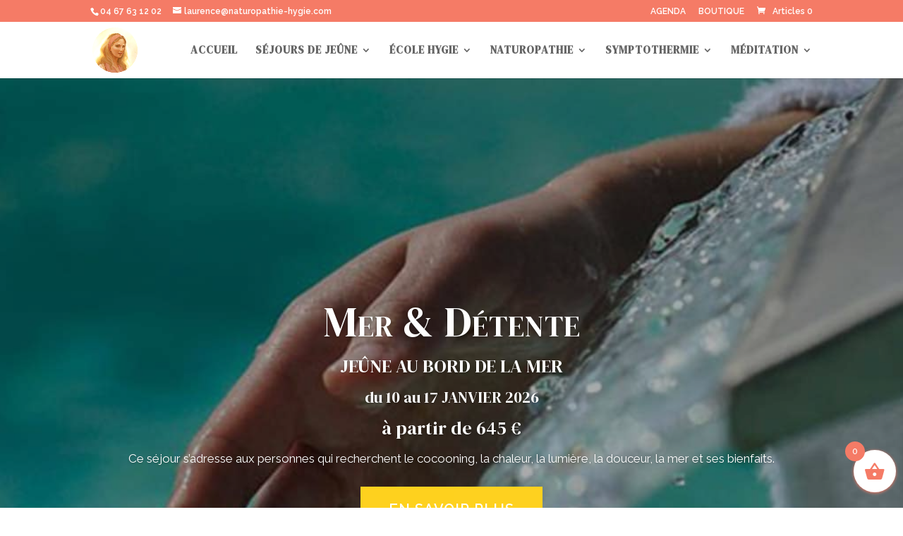

--- FILE ---
content_type: text/css
request_url: https://naturopathie-hygie.com/wp-content/themes/Divi-child/style.css?ver=4.27.2
body_size: 55
content:
/*
Theme Name: Divi Enfant par Incomm
Description: Theme enfant du theme Divi
Author: Incomm
Author URI: https://www.incomm.fr
Template: Divi
Version: 2.00
*/

/* WAFKEY_Hd6dBtQ6DUQWhXi56VTEu7Y8esR4kRXxEWI */



--- FILE ---
content_type: text/css
request_url: https://naturopathie-hygie.com/wp-content/et-cache/1955/et-core-unified-deferred-1955.min.css?ver=1765381219
body_size: 2540
content:
.et_pb_row_3,body #page-container .et-db #et-boc .et-l .et_pb_row_3.et_pb_row,body.et_pb_pagebuilder_layout.single #page-container #et-boc .et-l .et_pb_row_3.et_pb_row,body.et_pb_pagebuilder_layout.single.et_full_width_page #page-container #et-boc .et-l .et_pb_row_3.et_pb_row,.et_pb_row_14,body #page-container .et-db #et-boc .et-l .et_pb_row_14.et_pb_row,body.et_pb_pagebuilder_layout.single #page-container #et-boc .et-l .et_pb_row_14.et_pb_row,body.et_pb_pagebuilder_layout.single.et_full_width_page #page-container #et-boc .et-l .et_pb_row_14.et_pb_row,.et_pb_row_15,body #page-container .et-db #et-boc .et-l .et_pb_row_15.et_pb_row,body.et_pb_pagebuilder_layout.single #page-container #et-boc .et-l .et_pb_row_15.et_pb_row,body.et_pb_pagebuilder_layout.single.et_full_width_page #page-container #et-boc .et-l .et_pb_row_15.et_pb_row,.et_pb_row_16,body #page-container .et-db #et-boc .et-l .et_pb_row_16.et_pb_row,body.et_pb_pagebuilder_layout.single #page-container #et-boc .et-l .et_pb_row_16.et_pb_row,body.et_pb_pagebuilder_layout.single.et_full_width_page #page-container #et-boc .et-l .et_pb_row_16.et_pb_row{max-width:100vw}.et_pb_text_5{line-height:2em;font-style:italic;font-size:16px;line-height:2em;background-color:#ffffff;padding-top:50px!important;padding-right:50px!important;padding-bottom:60px!important;padding-left:50px!important;max-width:480px}.et_pb_text_5 h2{font-weight:700;font-size:72px;line-height:1.2em}.et_pb_text_5 h4{font-weight:700;font-size:30px;color:#f57b66!important;line-height:1.4em}.et_pb_image_1 .et_pb_image_wrap{border-radius:500px 500px 500px 500px;overflow:hidden}.et_pb_image_1{width:100%;max-width:100%!important;text-align:left;margin-left:0}.et_pb_image_1 .et_pb_image_wrap,.et_pb_image_1 img{width:100%}.et_pb_text_6{line-height:1.8em;font-size:16px;line-height:1.8em}.et_pb_text_6 h3{font-weight:700;font-size:24px;letter-spacing:1px;line-height:2.4em}.et_pb_text_7 h2,.et_pb_text_9 h2,.et_pb_text_11 h2,.et_pb_text_14 h2{font-weight:700;font-size:70px;color:#000000!important;line-height:1.2em}.et_pb_text_7,.et_pb_text_9,.et_pb_text_11,.et_pb_text_14{max-width:750px;z-index:2;position:relative}.et_pb_text_8.et_pb_text,.et_pb_text_10.et_pb_text,.et_pb_text_12.et_pb_text,.et_pb_text_13.et_pb_text,.et_pb_text_15.et_pb_text{color:rgba(0,0,0,0.05)!important}.et_pb_text_8,.et_pb_text_10,.et_pb_text_12,.et_pb_text_13,.et_pb_text_15{line-height:1em;font-weight:700;font-size:150px;line-height:1em;margin-top:-0.8em!important;margin-left:-0.8em!important}.et_pb_shop_0 ul.products li.product .onsale,.et_pb_shop_1 ul.products li.product .onsale,.et_pb_shop_2 ul.products li.product .onsale,.et_pb_shop_3 ul.products li.product .onsale,.et_pb_shop_4 ul.products li.product .onsale{padding-top:6px!important;padding-right:18px!important;padding-bottom:6px!important;padding-left:18px!important;margin-top:0px!important;margin-right:0px!important;margin-bottom:0px!important;margin-left:0px!important}.et_pb_shop_0 ul.products li.product .star-rating,.et_pb_shop_1 ul.products li.product .star-rating,.et_pb_shop_2 ul.products li.product .star-rating,.et_pb_shop_3 ul.products li.product .star-rating,.et_pb_shop_4 ul.products li.product .star-rating{width:calc(5.4em + (0px * 4))}.et_pb_text_16 h6,.et_pb_text_17 h6,.et_pb_text_18 h6,.et_pb_text_19 h6,.et_pb_text_20 h6,.et_pb_text_21 h6{font-weight:700;text-transform:uppercase;font-size:12px;letter-spacing:2px;line-height:1.8em}.et_pb_text_16,.et_pb_text_17,.et_pb_text_18,.et_pb_text_19,.et_pb_text_20,.et_pb_text_21{background-color:rgba(0,0,0,0.06);border-color:#f57b66;border-left-width:8px;padding-top:12px!important;padding-right:16px!important;padding-bottom:4px!important;padding-left:16px!important;transition:border 300ms ease 0ms}.et_pb_text_16:hover,.et_pb_text_17:hover,.et_pb_text_18:hover,.et_pb_text_19:hover,.et_pb_text_20:hover,.et_pb_text_21:hover{border-left-width:12px}.et_pb_row_17,body #page-container .et-db #et-boc .et-l .et_pb_row_17.et_pb_row,body.et_pb_pagebuilder_layout.single #page-container #et-boc .et-l .et_pb_row_17.et_pb_row,body.et_pb_pagebuilder_layout.single.et_full_width_page #page-container #et-boc .et-l .et_pb_row_17.et_pb_row{width:100%;max-width:2560px}.et_pb_section_8.et_pb_section,.et_pb_section_9.et_pb_section{padding-top:0px;padding-bottom:0px;background-color:#ffda47!important}.et_pb_row_18{background-color:#ffffff;box-shadow:0px 110px 130px -50px #576662}.et_pb_row_18.et_pb_row,.et_pb_row_19.et_pb_row,.et_pb_row_20.et_pb_row{padding-top:0px!important;padding-bottom:0px!important;padding-top:0px;padding-bottom:0px}.et_pb_row_18,body #page-container .et-db #et-boc .et-l .et_pb_row_18.et_pb_row,body.et_pb_pagebuilder_layout.single #page-container #et-boc .et-l .et_pb_row_18.et_pb_row,body.et_pb_pagebuilder_layout.single.et_full_width_page #page-container #et-boc .et-l .et_pb_row_18.et_pb_row,.et_pb_row_19,body #page-container .et-db #et-boc .et-l .et_pb_row_19.et_pb_row,body.et_pb_pagebuilder_layout.single #page-container #et-boc .et-l .et_pb_row_19.et_pb_row,body.et_pb_pagebuilder_layout.single.et_full_width_page #page-container #et-boc .et-l .et_pb_row_19.et_pb_row{width:90%;max-width:1200px}.et_pb_divider_1{min-height:auto}.et_pb_text_22,.et_pb_text_23{line-height:1.8em;line-height:1.8em}.et_pb_text_22 h1,.et_pb_text_23 h1{font-weight:700;font-size:72px}.et_pb_text_22 h2,.et_pb_text_23 h2{font-weight:700;font-size:72px;color:#000000!important;line-height:1.2em}.et_pb_text_22 h4,.et_pb_text_23 h4{font-family:'Raleway',Helvetica,Arial,Lucida,sans-serif;font-weight:700;font-size:30px;color:#f57b66!important;line-height:1.4em}.et_pb_button_1_wrapper .et_pb_button_1,.et_pb_button_1_wrapper .et_pb_button_1:hover{padding-top:50px!important;padding-right:40px!important;padding-bottom:50px!important;padding-left:40px!important}body #page-container .et_pb_section .et_pb_button_1{border-color:rgba(0,0,0,0);border-radius:0px;letter-spacing:2px;font-size:14px;font-weight:700!important;text-transform:uppercase!important;background-color:#f57b66}body #page-container .et_pb_section .et_pb_button_1:hover:after,body #page-container .et_pb_section .et_pb_button_2:hover:after,body #page-container .et_pb_section .et_pb_signup_0.et_pb_subscribe .et_pb_newsletter_button.et_pb_button:hover:after{margin-left:.3em;left:auto;margin-left:.3em;opacity:1}body #page-container .et_pb_section .et_pb_button_1:after,body #page-container .et_pb_section .et_pb_button_2:after,body #page-container .et_pb_section .et_pb_signup_0.et_pb_subscribe .et_pb_newsletter_button.et_pb_button:after{line-height:inherit;font-size:inherit!important;margin-left:-1em;left:auto;font-family:ETmodules!important;font-weight:400!important}.et_pb_button_1,.et_pb_button_1:after,.et_pb_button_2,.et_pb_button_2:after,.et_pb_button_3,.et_pb_button_3:after{transition:all 300ms ease 0ms}.et_pb_button_2_wrapper .et_pb_button_2,.et_pb_button_2_wrapper .et_pb_button_2:hover{padding-top:15px!important;padding-right:70px!important;padding-bottom:15px!important;padding-left:70px!important}body #page-container .et_pb_section .et_pb_button_2{border-color:rgba(0,0,0,0);border-radius:0px;letter-spacing:2px;font-size:14px;font-weight:700!important;text-transform:uppercase!important;background-color:rgba(0,0,0,0.2)}.et_pb_row_20,body #page-container .et-db #et-boc .et-l .et_pb_row_20.et_pb_row,body.et_pb_pagebuilder_layout.single #page-container #et-boc .et-l .et_pb_row_20.et_pb_row,body.et_pb_pagebuilder_layout.single.et_full_width_page #page-container #et-boc .et-l .et_pb_row_20.et_pb_row{width:100%;max-width:100%}.et_pb_divider_2{padding-top:50px;padding-bottom:40px}.et_pb_divider_2:before{width:auto;top:50px;right:0px;left:0px}.et_pb_image_2{text-align:left;margin-left:0}.et_pb_text_24.et_pb_text{color:rgba(255,255,255,0.22)!important}.et_pb_text_24{line-height:1.2em;font-weight:700;font-size:120px;line-height:1.2em;margin-bottom:-80px!important;margin-left:-50px!important}.et_pb_text_25{line-height:1.8em;line-height:1.8em;max-width:600px}.et_pb_text_25 h2,.et_pb_text_27 h2{font-weight:700;font-size:70px;color:#ffffff!important;line-height:1.2em}.et_pb_button_3_wrapper .et_pb_button_3,.et_pb_button_3_wrapper .et_pb_button_3:hover{padding-top:15px!important;padding-right:40px!important;padding-bottom:15px!important;padding-left:40px!important}body #page-container .et_pb_section .et_pb_button_3{color:#FFD21F!important;border-width:0px!important;border-radius:0px;font-size:18px;font-weight:600!important;background-color:#ffffff}body #page-container .et_pb_section .et_pb_button_3:after{font-size:1.6em;color:#FFD21F}body.et_button_custom_icon #page-container .et_pb_button_3:after{font-size:18px}div.et_pb_section.et_pb_section_10{background-image:url(https://naturopathie-hygie.com/wp-content/uploads/2021/11/newsletter-naturopathie-hygie-laurence-henck-nature.jpg)!important}.et_pb_row_21.et_pb_row{padding-top:0px!important;padding-right:60px!important;padding-bottom:0px!important;padding-left:60px!important;padding-top:0px;padding-right:60px;padding-bottom:0px;padding-left:60px}.et_pb_row_21,body #page-container .et-db #et-boc .et-l .et_pb_row_21.et_pb_row,body.et_pb_pagebuilder_layout.single #page-container #et-boc .et-l .et_pb_row_21.et_pb_row,body.et_pb_pagebuilder_layout.single.et_full_width_page #page-container #et-boc .et-l .et_pb_row_21.et_pb_row{max-width:1200px}.et_pb_text_26.et_pb_text{color:rgba(255,255,255,0.2)!important}.et_pb_text_26{line-height:1.2em;font-weight:700;font-size:110px;line-height:1.2em;margin-bottom:-80px!important;margin-left:-50px!important;transform:translateX(-55px) translateY(-11px)}.et_pb_text_27.et_pb_text{color:#ffffff!important}.et_pb_text_27{line-height:1.8em;line-height:1.8em;margin-right:65px!important;max-width:600px}.et_pb_signup_0.et_pb_subscribe .et_pb_newsletter_description h2,.et_pb_signup_0.et_pb_subscribe .et_pb_newsletter_description h1.et_pb_module_header,.et_pb_signup_0.et_pb_subscribe .et_pb_newsletter_description h3.et_pb_module_header,.et_pb_signup_0.et_pb_subscribe .et_pb_newsletter_description h4.et_pb_module_header,.et_pb_signup_0.et_pb_subscribe .et_pb_newsletter_description h5.et_pb_module_header,.et_pb_signup_0.et_pb_subscribe .et_pb_newsletter_description h6.et_pb_module_header{font-family:'DM Serif Display',Georgia,"Times New Roman",serif!important;font-size:52px!important}.et_pb_signup_0.et_pb_subscribe .et_pb_newsletter_form .et_pb_newsletter_result h2{color:#ffffff!important;text-align:center}.et_pb_signup_0.et_pb_contact_field .et_pb_contact_field_options_title,.et_pb_signup_0.et_pb_subscribe .et_pb_newsletter_form .input,.et_pb_signup_0.et_pb_subscribe .et_pb_newsletter_form .input[type=checkbox]+label,.et_pb_signup_0.et_pb_subscribe .et_pb_newsletter_form .input[type=radio]+label{font-weight:600;text-transform:uppercase;font-size:14px;letter-spacing:1.5px}.et_pb_signup_0.et_pb_subscribe .et_pb_newsletter_form .input::-webkit-input-placeholder{font-weight:600;text-transform:uppercase;font-size:14px;letter-spacing:1.5px}.et_pb_signup_0.et_pb_subscribe .et_pb_newsletter_form .input::-moz-placeholder{font-weight:600;text-transform:uppercase;font-size:14px;letter-spacing:1.5px}.et_pb_signup_0.et_pb_subscribe .et_pb_newsletter_form .input:-ms-input-placeholder{font-weight:600;text-transform:uppercase;font-size:14px;letter-spacing:1.5px}.et_pb_signup_0 .et_pb_newsletter_form p input[type="text"],.et_pb_signup_0 .et_pb_newsletter_form p textarea,.et_pb_signup_0 .et_pb_newsletter_form p select,.et_pb_signup_0 .et_pb_newsletter_form p .input[type="radio"]+label i,.et_pb_signup_0 .et_pb_newsletter_form p .input[type="checkbox"]+label i{border-radius:0px 0px 0px 0px;overflow:hidden;border-color:#666666}.et_pb_signup_0.et_pb_subscribe,.et_pb_signup_0 .et_pb_newsletter_form .input,.et_pb_signup_0 .et_pb_newsletter_form input[type="text"],.et_pb_signup_0 .et_pb_newsletter_form p.et_pb_newsletter_field input[type="text"],.et_pb_signup_0 .et_pb_newsletter_form textarea,.et_pb_signup_0 .et_pb_newsletter_form p.et_pb_newsletter_field textarea,.et_pb_signup_0 .et_pb_newsletter_form select{padding-top:15px!important;padding-bottom:15px!important}.et_pb_signup_0{max-width:700px}body #page-container .et_pb_section .et_pb_signup_0.et_pb_subscribe .et_pb_newsletter_button.et_pb_button{color:#ffffff!important;border-width:0px!important;border-radius:0px;letter-spacing:2px;font-size:14px;font-weight:700!important;text-transform:uppercase!important;background-color:#FFD21F;padding-top:15px!important;padding-bottom:15px!important}.et_pb_signup_0 .et_pb_newsletter_form p input[type="text"],.et_pb_signup_0 .et_pb_newsletter_form p textarea,.et_pb_signup_0 .et_pb_newsletter_form p select,.et_pb_signup_0 .et_pb_newsletter_form p .input[type="checkbox"]+label i,.et_pb_signup_0 .et_pb_newsletter_form p .input[type="radio"]+label i,.et_pb_column_26{background-color:#ffffff}.et_pb_signup_0 .et_pb_newsletter_form p input[type="text"],.et_pb_signup_0 .et_pb_newsletter_form p textarea,.et_pb_signup_0 .et_pb_newsletter_form p select,.et_pb_signup_0 .et_pb_newsletter_form p .input[type="checkbox"]+label i:before,.et_pb_signup_0 .et_pb_newsletter_form p .input::placeholder{color:#666666!important}.et_pb_signup_0 .et_pb_newsletter_form p .input::-webkit-input-placeholder{color:#666666!important}.et_pb_signup_0 .et_pb_newsletter_form p .input::-moz-placeholder{color:#666666!important}.et_pb_signup_0 .et_pb_newsletter_form p .input::-ms-input-placeholder{color:#666666!important}.et_pb_signup_0 .et_pb_newsletter_form p .input[type="radio"]+label i:before{background-color:#666666}.et_pb_column_4{background-image:url(https://naturopathie-hygie.com/wp-content/uploads/2021/11/cirque-navacelle-jeune-rando.jpg);padding-right:50px;padding-left:50px}.et_pb_column_5{border-width:1px;border-color:#e6e6e6;padding-top:50px;padding-right:30px;padding-bottom:50px;padding-left:30px}.et_pb_column_22{background-position:center top;background-image:url(https://naturopathie-hygie.com/wp-content/uploads/2021/11/Hygie-deesse-naturopathie-mythologie.jpg)}.et_pb_column_23{padding-top:5vw;padding-right:40px;padding-bottom:5vw;padding-left:40px}.et_pb_column_27{padding-top:100px;padding-right:120px;padding-bottom:100px;padding-left:80px}.et_pb_signup_0.et_pb_module{margin-left:auto!important;margin-right:auto!important}@media only screen and (max-width:980px){.et_pb_text_5 h2,.et_pb_text_7 h2,.et_pb_text_9 h2,.et_pb_text_11 h2,.et_pb_text_14 h2,.et_pb_text_22 h1,.et_pb_text_22 h2,.et_pb_text_23 h1,.et_pb_text_23 h2,.et_pb_text_25 h2,.et_pb_text_27 h2{font-size:48px}.et_pb_text_5 h4,.et_pb_text_22 h4,.et_pb_text_23 h4{font-size:24px}.et_pb_text_8,.et_pb_text_10,.et_pb_text_12,.et_pb_text_13,.et_pb_text_15{font-size:100px;margin-top:-100px!important}.et_pb_text_16,.et_pb_text_17,.et_pb_text_18,.et_pb_text_19,.et_pb_text_20,.et_pb_text_21{border-left-width:8px}.et_pb_divider_1{min-height:200px}body #page-container .et_pb_section .et_pb_button_1:after,body #page-container .et_pb_section .et_pb_button_2:after,body #page-container .et_pb_section .et_pb_signup_0.et_pb_subscribe .et_pb_newsletter_button.et_pb_button:after{line-height:inherit;font-size:inherit!important;margin-left:-1em;left:auto;display:inline-block;opacity:0;content:attr(data-icon);font-family:ETmodules!important;font-weight:400!important}body #page-container .et_pb_section .et_pb_button_1:before,body #page-container .et_pb_section .et_pb_button_2:before,body #page-container .et_pb_section .et_pb_signup_0.et_pb_subscribe .et_pb_newsletter_button.et_pb_button:before{display:none}body #page-container .et_pb_section .et_pb_button_1:hover:after,body #page-container .et_pb_section .et_pb_button_2:hover:after,body #page-container .et_pb_section .et_pb_signup_0.et_pb_subscribe .et_pb_newsletter_button.et_pb_button:hover:after{margin-left:.3em;left:auto;margin-left:.3em;opacity:1}.et_pb_image_2 .et_pb_image_wrap img{width:auto}.et_pb_text_24,.et_pb_text_26{font-size:80px}body #page-container .et_pb_section .et_pb_button_3:after{display:inline-block;opacity:0}body #page-container .et_pb_section .et_pb_button_3:hover:after{opacity:1}.et_pb_row_21.et_pb_row{padding-top:60px!important;padding-right:30px!important;padding-bottom:60px!important;padding-left:30px!important;padding-top:60px!important;padding-right:30px!important;padding-bottom:60px!important;padding-left:30px!important}.et_pb_signup_0.et_pb_subscribe .et_pb_newsletter_description h2,.et_pb_signup_0.et_pb_subscribe .et_pb_newsletter_description h1.et_pb_module_header,.et_pb_signup_0.et_pb_subscribe .et_pb_newsletter_description h3.et_pb_module_header,.et_pb_signup_0.et_pb_subscribe .et_pb_newsletter_description h4.et_pb_module_header,.et_pb_signup_0.et_pb_subscribe .et_pb_newsletter_description h5.et_pb_module_header,.et_pb_signup_0.et_pb_subscribe .et_pb_newsletter_description h6.et_pb_module_header{font-size:42px!important}.et_pb_column_23{padding-bottom:8vw;padding-left:40px}.et_pb_column_27{padding-top:50px;padding-right:80px;padding-left:80px}}@media only screen and (max-width:767px){.et_pb_text_5 h2,.et_pb_text_7 h2,.et_pb_text_9 h2,.et_pb_text_11 h2,.et_pb_text_14 h2,.et_pb_text_22 h1,.et_pb_text_22 h2,.et_pb_text_23 h1,.et_pb_text_23 h2,.et_pb_text_25 h2,.et_pb_text_27 h2{font-size:36px}.et_pb_text_5 h4,.et_pb_text_22 h4,.et_pb_text_23 h4{font-size:22px}.et_pb_text_5{padding-top:0px!important;padding-right:0px!important;padding-bottom:0px!important;padding-left:0px!important}.et_pb_text_8,.et_pb_text_10,.et_pb_text_12,.et_pb_text_13,.et_pb_text_15{font-size:60px;margin-top:-80px!important;margin-left:-60px!important}.et_pb_text_16,.et_pb_text_17,.et_pb_text_18,.et_pb_text_19,.et_pb_text_20,.et_pb_text_21{border-left-width:8px}.et_pb_divider_1{min-height:200px}body #page-container .et_pb_section .et_pb_button_1:after,body #page-container .et_pb_section .et_pb_button_2:after,body #page-container .et_pb_section .et_pb_signup_0.et_pb_subscribe .et_pb_newsletter_button.et_pb_button:after{line-height:inherit;font-size:inherit!important;margin-left:-1em;left:auto;display:inline-block;opacity:0;content:attr(data-icon);font-family:ETmodules!important;font-weight:400!important}body #page-container .et_pb_section .et_pb_button_1:before,body #page-container .et_pb_section .et_pb_button_2:before,body #page-container .et_pb_section .et_pb_signup_0.et_pb_subscribe .et_pb_newsletter_button.et_pb_button:before{display:none}body #page-container .et_pb_section .et_pb_button_1:hover:after,body #page-container .et_pb_section .et_pb_button_2:hover:after,body #page-container .et_pb_section .et_pb_signup_0.et_pb_subscribe .et_pb_newsletter_button.et_pb_button:hover:after{margin-left:.3em;left:auto;margin-left:.3em;opacity:1}.et_pb_button_2_wrapper .et_pb_button_2,.et_pb_button_2_wrapper .et_pb_button_2:hover{padding-right:23px!important;padding-left:23px!important}.et_pb_image_2 .et_pb_image_wrap img{width:auto}.et_pb_text_24,.et_pb_text_26{font-size:60px}body #page-container .et_pb_section .et_pb_button_3:after{display:inline-block;opacity:0}body #page-container .et_pb_section .et_pb_button_3:hover:after{opacity:1}.et_pb_row_21.et_pb_row{padding-right:20px!important;padding-left:20px!important;padding-right:20px!important;padding-left:20px!important}.et_pb_signup_0.et_pb_subscribe .et_pb_newsletter_description h2,.et_pb_signup_0.et_pb_subscribe .et_pb_newsletter_description h1.et_pb_module_header,.et_pb_signup_0.et_pb_subscribe .et_pb_newsletter_description h3.et_pb_module_header,.et_pb_signup_0.et_pb_subscribe .et_pb_newsletter_description h4.et_pb_module_header,.et_pb_signup_0.et_pb_subscribe .et_pb_newsletter_description h5.et_pb_module_header,.et_pb_signup_0.et_pb_subscribe .et_pb_newsletter_description h6.et_pb_module_header{font-size:32px!important}.et_pb_column_4{padding-right:0px;padding-left:0px}}